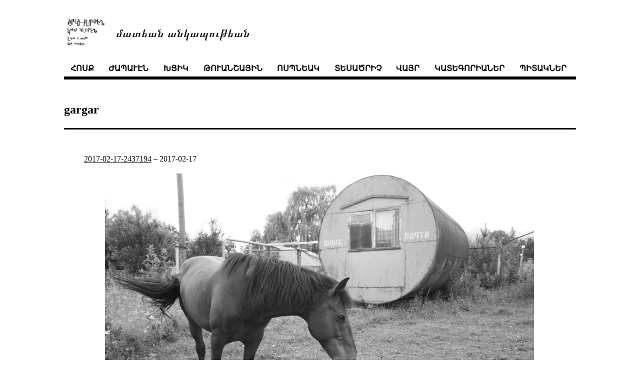

--- FILE ---
content_type: text/html; charset=UTF-8
request_url: https://norayr.am/weblog/tags/gargar/
body_size: 1243
content:
<!DOCTYPE html>
<html>
<head>

    <meta charset="utf-8">
    <meta name="author" content="նորայր թանաքեան">
    <meta name="viewport" content="width=device-width, initial-scale=1">
    <title>մատեան անկապութեան</title>


    
    <link rel="stylesheet" href="/weblog/css/style.min.css" type="text/css">

    
    

    <link rel="alternate" type="application/rss+xml" href="https://norayr.am/weblog/tags/gargar/index.xml" title="մատեան անկապութեան" />
    
</head>


<body>
    <div class="navigation-container">
        <header>
    <div class="container">
	
        <section class="logo-header">
            <div id="logo-section">
                <img src="/weblog/%d6%84%d5%a1%d5%bc%d5%a5%d5%a1%d5%af.png" alt="Logo" />
                <a href="/">մատեան անկապութեան </a>
            </div>
        </section>
        

        <section class="navigation">
            <nav class="menu">
 
                <a class="menu-nav-item" href="/weblog/">հոսք</a> 
                <a class="menu-nav-item" href="/weblog/films">ժապաւէն</a> 
                <a class="menu-nav-item" href="/weblog/cameras">խցիկ</a> 
                <a class="menu-nav-item" href="/weblog/digicams">թուանշային</a> 
                <a class="menu-nav-item" href="/weblog/lenses">ոսպնեակ</a> 
                <a class="menu-nav-item" href="/weblog/scanners">տեսածրիչ</a> 
                <a class="menu-nav-item" href="/weblog/places">վայր</a> 
                <a class="menu-nav-item" href="/weblog/categories">կատեգորիաներ</a> 
                <a class="menu-nav-item" href="/weblog/tags">պիտակներ</a> 
            </nav>
        </section>

        <hr class="ui-hr">
    </div>
</header>

    </div>

    
    <div class="container">
        
<h2 class="taxonomy-title">gargar</h2>
<hr class="big-hr">

<ul class="post-list">
    
    <li>
        <a href="https://norayr.am/weblog/2017/02/17/2437194/">2017-02-17-2437194</a> – <span class="date">2017-02-17</span> <br>
	<figure><a href="https://spyurk.am/uploads/images/f405ac5949cb55294ca4.jpg">
    <img src="https://spyurk.am/uploads/images/scaled_full_f405ac5949cb55294ca4.jpg" width="100%"/> </a>
</figure>

<p>#horse #gargar #village #post #armenia #photo</p>
<p><a href="https://spyurk.am/posts/4f5a28a0d748013440cd746d04923301">բնօրինակ սփիւռքում(եւ մեկնաբանութիւննե՞ր)</a></p>

        <span class="tags">
    
    <span class="tag"><a href="/weblog/tags/horse">horse</a> </span>
    
    <span class="tag"><a href="/weblog/tags/gargar">gargar</a> </span>
    
    <span class="tag"><a href="/weblog/tags/village">village</a> </span>
    
    <span class="tag"><a href="/weblog/tags/post">post</a> </span>
    
    <span class="tag"><a href="/weblog/tags/armenia">armenia</a> </span>
    
    <span class="tag"><a href="/weblog/tags/photo">photo</a> </span>
    
</span>

    </li>
    
</ul>

<div class="push"></div>

    </div>
    <footer>
    <div class="container">
        <p>
            🅭 🅯 🄏 
            |
	    բոլոր անոնց որ կը գտնուին տիեզերքի միգամածութենէն անդին, ողջոյններ։
	    |
            <span>թարմացուել է՝ 2026-01-15 </span>
        </p>
    </div>
</footer>
</html>

</body>

</html>
